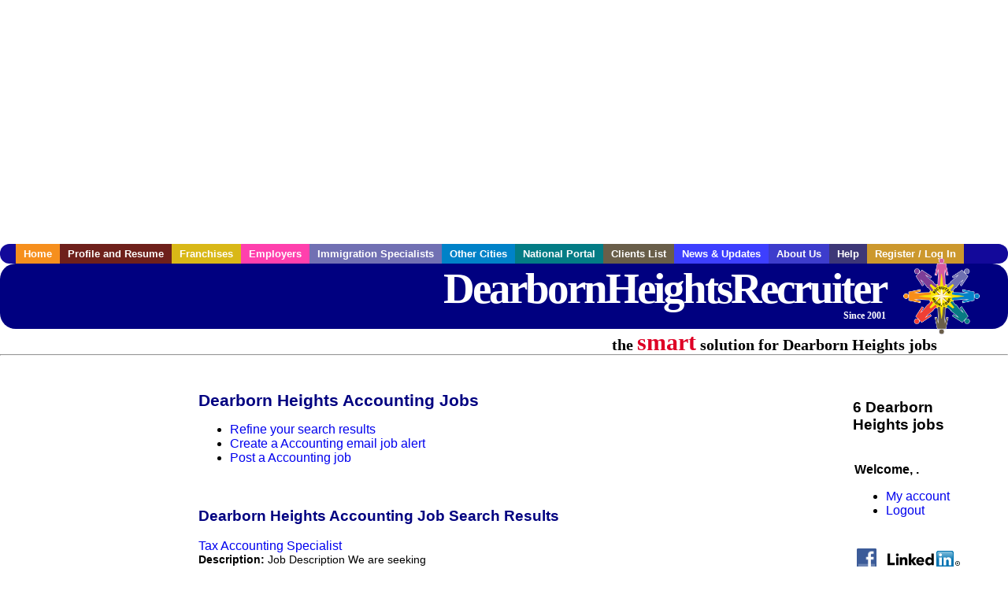

--- FILE ---
content_type: text/html; charset=utf-8
request_url: https://accounts.google.com/o/oauth2/postmessageRelay?parent=https%3A%2F%2Fwww.dearbornheightsrecruiter.com&jsh=m%3B%2F_%2Fscs%2Fabc-static%2F_%2Fjs%2Fk%3Dgapi.lb.en.2kN9-TZiXrM.O%2Fd%3D1%2Frs%3DAHpOoo_B4hu0FeWRuWHfxnZ3V0WubwN7Qw%2Fm%3D__features__
body_size: 160
content:
<!DOCTYPE html><html><head><title></title><meta http-equiv="content-type" content="text/html; charset=utf-8"><meta http-equiv="X-UA-Compatible" content="IE=edge"><meta name="viewport" content="width=device-width, initial-scale=1, minimum-scale=1, maximum-scale=1, user-scalable=0"><script src='https://ssl.gstatic.com/accounts/o/2580342461-postmessagerelay.js' nonce="cV85cXb22WYnYKc0ulbcwA"></script></head><body><script type="text/javascript" src="https://apis.google.com/js/rpc:shindig_random.js?onload=init" nonce="cV85cXb22WYnYKc0ulbcwA"></script></body></html>

--- FILE ---
content_type: text/html; charset=utf-8
request_url: https://www.google.com/recaptcha/api2/aframe
body_size: 267
content:
<!DOCTYPE HTML><html><head><meta http-equiv="content-type" content="text/html; charset=UTF-8"></head><body><script nonce="eTAEeVuFClWfkeYsHD65bg">/** Anti-fraud and anti-abuse applications only. See google.com/recaptcha */ try{var clients={'sodar':'https://pagead2.googlesyndication.com/pagead/sodar?'};window.addEventListener("message",function(a){try{if(a.source===window.parent){var b=JSON.parse(a.data);var c=clients[b['id']];if(c){var d=document.createElement('img');d.src=c+b['params']+'&rc='+(localStorage.getItem("rc::a")?sessionStorage.getItem("rc::b"):"");window.document.body.appendChild(d);sessionStorage.setItem("rc::e",parseInt(sessionStorage.getItem("rc::e")||0)+1);localStorage.setItem("rc::h",'1769246165908');}}}catch(b){}});window.parent.postMessage("_grecaptcha_ready", "*");}catch(b){}</script></body></html>